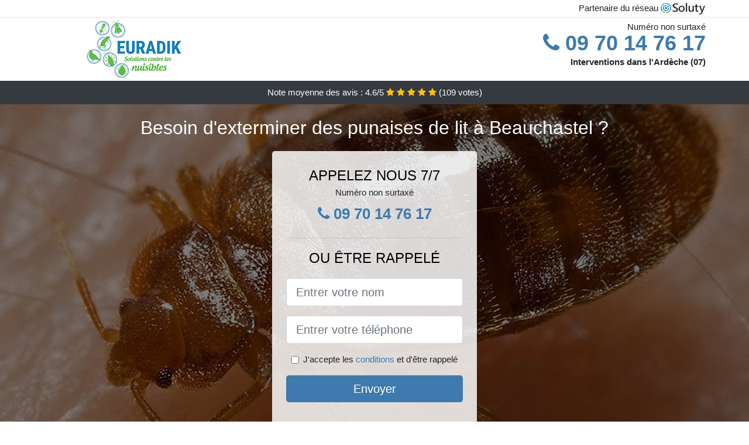

--- FILE ---
content_type: text/html; charset=UTF-8
request_url: https://www.tepsis.fr/beauchastel-07800/extermination-punaises-lit
body_size: 12004
content:
<!doctype html>
<html lang="fr">
<head>
    <meta charset="utf-8">
    <meta name="viewport" content="width=device-width, initial-scale=1, shrink-to-fit=no">
    <link rel="stylesheet" href="https://stackpath.bootstrapcdn.com/bootstrap/4.5.2/css/bootstrap.min.css" integrity="sha384-JcKb8q3iqJ61gNV9KGb8thSsNjpSL0n8PARn9HuZOnIxN0hoP+VmmDGMN5t9UJ0Z" crossorigin="anonymous">
	<link rel="stylesheet" href="https://stackpath.bootstrapcdn.com/font-awesome/4.7.0/css/font-awesome.min.css">
	
	<link rel="icon" href="/favicon.ico" />
    <link rel="apple-touch-icon" sizes="57x57" href="/favicon/6/apple-icon-57x57.png">
    <link rel="apple-touch-icon" sizes="60x60" href="/favicon/6/apple-icon-60x60.png">
    <link rel="apple-touch-icon" sizes="72x72" href="/favicon/6/apple-icon-72x72.png">
    <link rel="apple-touch-icon" sizes="76x76" href="/favicon/6/apple-icon-76x76.png">
    <link rel="apple-touch-icon" sizes="114x114" href="/favicon/6/apple-icon-114x114.png">
    <link rel="apple-touch-icon" sizes="120x120" href="/favicon/6/apple-icon-120x120.png">
    <link rel="apple-touch-icon" sizes="144x144" href="/favicon/6/apple-icon-144x144.png">
    <link rel="apple-touch-icon" sizes="152x152" href="/favicon/6/apple-icon-152x152.png">
    <link rel="apple-touch-icon" sizes="180x180" href="/favicon/6/apple-icon-180x180.png">
    <link rel="icon" type="image/png" sizes="192x192"  href="/favicon/6/android-icon-192x192.png">
    <link rel="icon" type="image/png" sizes="32x32" href="/favicon/6/favicon-32x32.png">
    <link rel="icon" type="image/png" sizes="96x96" href="/favicon/6/favicon-96x96.png">
    <link rel="icon" type="image/png" sizes="16x16" href="/favicon/6/favicon-16x16.png">
    <link rel="manifest" href="/favicon/6/manifest.json">
    <meta name="msapplication-TileColor" content="#ffffff">
    <meta name="msapplication-TileImage" content="/favicon/6/ms-icon-144x144.png">
    <meta name="theme-color" content="#ffffff">
	
		<title>Beauchastel (07800) : Extermination des punaises de lit</title>
	<meta name="description" content="Besoin d&#039;exterminer des punaises de lit à Beauchastel ? Notre équipe expérimentée peut répondre à votre problème de présence de punaises de lit. N&#039;hésitez pas à nous contacter." />
	<link rel="canonical" href="https://www.tepsis.fr/beauchastel-07800/extermination-punaises-lit" />
	<meta name="csrf-token" content="O2vzGNEewlY1YBLvx0A79DEsAwNzAUK8TNaiK4VM">
	<style type="text/css">
html {height: 100%;}
body {font-size: 15px;height: 100%;margin: 0;padding: 0;}
a, a:hover{color: #3e7aad;}
footer{min-height: 50px;background-color : #3e7aad;}
article img{max-width: 100%;margin-bottom: 1rem;}
h1{font-size: 1.8rem;margin: 1rem 0;}
h2{font-size: 1.5rem;}
h3{font-size: 1.1rem;}
li{line-height: 32px;}

@media (max-width: 991px){
    h1{font-size: 1.5rem;}
    h2{font-size: 1rem;}
}

.carlyne,.carlyne:hover{color: #212529;}
.phone{font-weight: bold;font-size: 1.5rem;color: #3e7aad}

.partenaire{line-height: 20px;text-align: right;}

.mariola{background-size:cover;background-position:top center;height: 100%;min-height: 600px;}
.mariola label{display:none;}
.mariola-filter{background-color: rgba(0,0,0,0.5);height: 100%;width: 100%;display: table;}
.mariola-content{display: table-cell;position: relative;width: 100%;height: 100%;vertical-align: middle;text-align: center;padding: 1rem;}
.mariola-title-1{color: #FFF;text-align: center;font-size: 2rem;margin-top: 0;}
.mariola-title-2{color: #000;text-align: center;font-size: 1.5rem;}
.mariola-form-filter{background-color: rgba(255, 255, 255, 0.84);padding: 1.5rem;margin: 0 auto;max-width: 350px;border-radius: .3rem;}
.mariola-form-filter .form-group label{display: none;}
.mariola-pro{position: absolute;top:20px;right: 20px;color: #FFF;font-size: 20px;    display: inline-block;padding: 5px 10px;border: 1px solid #fff;border-radius: 6px;}
.mariola-pro:hover{color: #FFF;text-decoration: none;}

.berthea{position:relative;height:108px;}
.berthea-logo{position: absolute;top: 4px;left: 4px;}
.berthea-phone{position: absolute;top: 4px;right: 4px;display:block; font-size: 36px;height: 100px;line-height: 80px;  font-weight: bold;color: #3e7aad;}
.berthea-dep{position: absolute;top: 65px;right: 4px;font-weight: bold;}
.berthea-rating{color: #FFF;height: 40px;line-height: 40px;text-align: center;}
.berthea-rating .fa-star{color: #ffc107}
.berthea-mariola{background-position:center;background-size:cover;}/* height:calc(100% - 158px);min-height: 635px; */
.berthea-button{display:block; padding:0 8px;border-radius:6px; width:250px;margin:0 auto;font-size: 26px;line-height: 50px;font-weight: bold;color: #3e7aad;}
.berthea-button-inverse{display:block;color:#FFF;margin:0 auto;background-color: #3e7aad;padding: .5rem 1rem;font-size: 1.25rem;line-height: 1.5;border-radius: .3rem;}
.berthea-button:hover,.berthea-phone:hover,.berthea-button-inverse:hover{text-decoration:none;}
.berthea-title-1{color: #FFF;text-align: center;font-size: 2rem;margin-top: 0;}

.partenaire{line-height: 20px;text-align: right;}

@media (max-width: 767px){
    .berthea-logo{float: none;text-align: center;}
    .berthea-phone{float: none;font-size: 26px;line-height: 50px;text-align: center;}
	.mariola-content{vertical-align: top;}
	
    .berthea-button{display:block; padding:0 8px;border-radius:6px; width:100%;margin:0 auto;font-size: 25px;line-height: 50px;font-weight: bold;color:#FFF;background-color: #3e7aad;}
    .berthea-button:hover{color: white;}
	
    .berthea{position:relative;height:auto;text-align:center;}
    .berthea-logo{position: relative;top: auto;left: auto;}
    .berthea-dep{position: relative;line-height: 20px;top: auto;right: auto;white-space: nowrap;}
    .partenaire{text-align: center;}
}
@media (max-width: 500px){
    .berthea-title-1{color: #FFF;text-align: center;font-size: 24px;margin-top: 0;}
    .mariola-title-1{color: #FFF;text-align: center;font-size: 24px;margin-top: 0;}
    .mariola-title-2{color: #000;text-align: center;font-size: 20px;}
}

ul{list-style: inside;padding: 0;}

@media (max-width: 991px){
    .container {max-width: 100%;}
}

@media (min-width: 576px){
}

@media (min-width: 990px){
    ul{column-count: 2;}
}

</style></head>
<body>

	
<div class="bg-white">
	    	    	<div class="border-bottom" >
    		<div class="container p-1 partenaire">
    			Partenaire du réseau <img alt="Soluty" src="/img/soluty.com.png" >
    		</div>
    	</div>
    	    	<div class="container p-1  berthea">
    		<div class="berthea-logo" >
    			<img class="img-fluid" alt="Euradik" src="https://www.tepsis.fr/img/entreprises/euradik-2.png">
    		</div>
    		    		<span style="position: absolute;right: 4px;top:5px;" class="d-none d-md-block" >Numéro non surtaxé</span>
    		<a href="tel:+33970147617" class="berthea-phone d-none d-md-block" >
    			<i class="fa fa-phone" ></i> 09 70 14 76 17
    		</a>
    		<span class="berthea-dep" >Interventions dans l&#039;Ardèche (07)</span>
    		    	</div>
		<div class="berthea-rating bg-dark" >
		<span class="d-none d-sm-inline" >Note moyenne des avis : </span><span class="ratingValue" >4.6</span>/5 
            <i class="fa fa-star" aria-hidden="true"></i>
            <i class="fa fa-star" aria-hidden="true"></i>
            <i class="fa fa-star" aria-hidden="true"></i>
            <i class="fa fa-star" aria-hidden="true"></i>
            <i class="fa fa-star" aria-hidden="true"></i>
             (<span class="ratingCount" >109</span> votes)
	</div>
</div>

<div class="berthea-mariola" style="background-image:url(/img/6/punaise-de-lit-sur-la-peau.jpg);">
	<div class="mariola-filter">
		<div class="mariola-content" >
			<p class="berthea-title-1">Besoin d&#039;exterminer des punaises de lit à Beauchastel ?</p>
							<div class="mariola-form-filter" >
	<p class="mariola-title-2 text-uppercase mb-0" >appelez nous 7/7</p>
	<span>Numéro non surtaxé</span>
	<a href="tel:+33970147617" class="berthea-button " >
		<i class="fa fa-phone" ></i> 09 70 14 76 17
	</a>
	<hr>
        <p class="mariola-title-2 text-uppercase mb-3" >ou être rappelé</p>
    <form method="post" action="https://www.tepsis.fr/call/store"><input type="hidden" name="_token" value="O2vzGNEewlY1YBLvx0A79DEsAwNzAUK8TNaiK4VM">
    	<input type="hidden" name="theme_id" id="inp-theme_id" value="4">
    	    		<input type="hidden" name="zipcode" id="inp-zipcode" value="07800">
    	    	<div class="form-group"><label for="inp-name" class=""></label><input type="text" name="name" id="inp-name" class="form-control form-control-lg" placeholder="Entrer votre nom"></div>
    	<div class="form-group"><label for="inp-phone" class=""></label><input type="text" name="phone" id="inp-phone" class="form-control form-control-lg" placeholder="Entrer votre téléphone"></div>
    	<div class="form-check"><input type="checkbox" name="conditions" id="inp-conditions" value="on" class="form-check-input"><label for="inp-conditions" class="form-check-label">J'accepte les <a target="_blank" href="https://www.tepsis.fr/mentions-legales.html#conditions">conditions</a> et d'être rappelé</label></div>
    	<button type="submit" class="berthea-button-inverse my-3 border-0 w-100" >Envoyer</button>
    </form>
    </div>			        	<img class="mt-3" src="https://www.tepsis.fr/img/certibiocide.png" style="max-width: 200px;" >
		</div>
	</div>
</div>
<div class="container">
	<article>
        <h1>Beauchastel (07800) : Extermination des punaises de lit</h1>
        <p>Il peut paraître fréquent que vous soyez victime de piqûres
	inexpliquées au cours de vos moments de sommeil dans votre lit. Ces
	piqûres que vous ne parvenez pas à expliquer ne proviennent pas
	obligatoirement des moustiques. Vous pouvez par exemple vous réveiller
	avec des traces douteuses sur votre peau qui vous démangent au niveau
	du visage, des pieds, l’avant-bras ou encore vos mains. En effet, vous
	êtes probablement infesté par des punaises de lit.</p>
<p>Il s'agit d'une espèce d’insectes hétéroptères, une famille des
	cimicidaes que l’on retrouve dans diverses régions du monde entier.
	Pendant votre sommeil, ces hématophages vous piquent et vous sucent
	durant une dizaine ou une vingtaine de minutes. Certes, il existe
	plusieurs astuces et remèdes de grand-mère pour dire adieu à ces
	petites bêtes nuisibles, mais nous vous proposons de vous joindre à
	nous pour vous proposer des solutions mieux adaptées pour vous
	débarrasser définitivement de ces insectes qui peuvent nuire à votre
	tranquillité.</p>
<h2>Les punaises de lit à Beauchastel&nbsp;: qu'est ce que c'est ?</h2>
<p>
	Exclusivement hématophages, ces petits insectes qui sucent le sang de
	leur hôte durant plusieurs minutes ont une durée de vie assez
	extraordinaire pour leur petite taille. Elles <strong>peuvent survivre
		jusqu’à un an et demi, voire deux ans</strong> si elles sont dans de
	bonnes conditions, même si elles ne s'alimentent pas. Cette espèce de
	la famille des Cimidae est divisée en 6 sous-familles. Bien entendu, il
	faut se rendre dans certaines régions spécifiques du monde pour
	retrouver chacune de ces sous-familles. Cependant, la sous-famille des
	Cimicinaes dont fait partie le Cimex Lectularius est assez présente sur
	de nombreux territoires et c'est avec ce dernier que nous vous ferons
	découvrir ces petites bêtes nuisibles qui infestent votre habitation.
</p>
<img src="/img/6/punaise-de-lit-gros-plan.jpg"
	alt="Gros plan sur une punaise de lit à Beauchastel" />
<p>Pour se repérer, ces insectes nuisibles se servent non seulement de
	la chaleur, mais également du gaz carbonique que dégage le corps
	humain. Pour éviter d’être repérées pendant qu’elles commettent leur
	forfait, les punaises de lit s'activent durant la nuit. Un moment où
	l’être humain dort en général et n'est pas souvent conscient. C’est le
	moment parfait pour elles de partir à la conquête de leur aliment
	préféré en se déplaçant sur votre corps dans une discrétion totale.</p>
<p>Très intelligentes, ces petites bêtes injectent au moment de la
	piqûre la salive qu’elles secrètent et cela pour deux raisons. La
	première raison est que cette substance sécrétée a un effet
	anesthésiant sur l’endroit piqué, et la seconde est que le sang ne
	pourra pas se coaguler. Une technique imparable qui empêche la victime
	de sentir si elle est attaquée ou pas. En général, le nombre de piqûres
	que fait une punaise de lit peut varier entre 3 à 5. Ces piqûres sont
	distancées de 1&nbsp;cm. Cette opération prendra autour de 20 minutes
	pour que ces insectes puissent être satisfaits du travail accompli.</p>
<h2>A quoi ressemble une punaise de lit adulte</h2>
<p>
	Une fois à l’âge adulte, une punaise de lit a <strong>une taille
		comprise entre 4 et 7&nbsp;mm</strong>. Son corps de <strong>coloration
		brune ou beige</strong> est composé de trois parties&nbsp;qui sont :
	la tête, le thorax et l’abdomen. Avec son aspect de confetti, la
	punaise de lit est plate dorso-ventralement. Évidemment, le mâle comme
	la femelle de cette espèce <strong>se nourrissent de sang</strong>.
	Sans une prise de sang au préalable, les œufs des punaises de lit ne
	pourront pas arriver à maturité chez la femelle. Pour se reproduire, le
	mâle se sert de son appareil génital semblable à une aiguille qui
	transpercera la cuticule se situant sur l’abdomen de la femelle.
</p>
<p>Notons que contrairement à d’autres animaux, les punaises de lit ne
	s’accouplent pas en utilisant leurs appareils génitaux. Ce n’est qu’en
	transperçant l’abdomen de la femelle, que le mâle injecte la sécrétion
	de sa glande reproductrice. Cette sécrétion qui contient les
	spermatozoïdes ira se loger dans une poche que l’on appelle organe de
	Ribag. Une fois cette poche atteinte par les spermatozoïdes, ils
	pourront rejoindre les ovaires de la femelle. Les blessures reçues dans
	l’abdomen par la femelle réduisent de 30&nbsp;% sa durée de vie. Tandis
	que le mâle peut s’accoupler le nombre de fois qu’il veut, la femelle
	elle ne peut le faire que 5 fois tout au long de sa durée de vie.</p>
<h2>L’œuf des punaises de lit</h2>
<p>Une fois l’accouplement fait, les œufs sont pondus par la femelle 3 à
	10 jours après l’acte. Pour que les œufs jouissent d'une condition
	optimale, la femelle les pond à une température comprise entre 14 et
	27&nbsp;°C. Aussi, cette petite bestiole sera dans l'obligation de
	faire recours à un repas sanguin afin de s'assurer de la maturité de
	ses oeufs. Ces insectes pondent 5 à 15 œufs au cours de chaque
	fécondation, ce qui donne un total de 250 œufs voire le double (500
	œufs) en cas de forte chaleur au cours de leur cycle de vie. Si tout
	cela est bien respecté, les œufs pondus seront très résistants et
	ressembleront à un grain de riz à cause de leur forme ovale et de leur
	couleur blanchâtre. L'oeuf d'une punaise de lit a une longueur de
	1&nbsp;mm et est très difficile à repérer. Pour la sécurité des œufs,
	la femelle les place dans un endroit sûr comme l’intérieur d’espaces
	restreints des fissures ou encore des crevasses. Les moindres recoins
	peuvent leur servir de nids.</p>
<img src="/img/6/cycle-punaises-de-lit.jpg"
	alt="Le cycle de vie de la punaise de lit" />
<p>Dans ces endroits presque inaccessibles, les œufs de ces insectes
	nuisibles y restent collés à l’aide de l’enrobage gluant qui les
	recouvre. Une fois éclot, il faudra cinq étapes pour les jeunes
	punaises de lit afin qu'elles se développent. Bien sûr, ces différentes
	étapes nécessitent un repas sanguin pour arriver à réalisation. Une
	seule étape peut prendre entre 3 et 15 jours pour arriver à terme.
	Comme dit plus haut, avec une coloration claire, les oeufs sont très
	difficiles à détecter au début de leur colonisation. Plusieurs
	conditions doivent être réunies et celle thermique en particulier est
	importante pour la survie des punaises de lit. Lorsqu’elle arrive à
	l’âge adulte, la durée de vie d’une punaise de lit oscille entre 6 mois
	et 1 an. Il leur arrive de se mettre en hibernation et cela peut durer
	une année entière, voire plus.</p>
<h2>D'où viennent les punaises de lit à Beauchastel ?</h2>
<p>Parmi ces êtres nuisibles qui rendent la vie difficile aux humains
	malgré l’entretien répétitif des logis et aussi leur hygiène de vie
	irréprochable, la punaise de lit fait partie des plus anciens. Vous
	vous demandez sûrement d’où elles sortent malgré toutes vos efforts
	pour garder une hygiène de vie irréprochable dans votre habitation.
	Pour répondre à cette question, il va falloir remonter l'époque de
	l'ancienne Égypte pour constater que c’était dans des tombes
	égyptiennes vieilles de plus 3 350 ans que des archéologues avaient
	trouvé les punaises de lits pour la toute première fois. Certains
	récits de guerre en font état également. On apprend également que les
	punaises ont failli connaître une extinction à cause de l’utilisation
	d’un insecticide très puissant et toxique qui répondait au nom de DDT.
	Mais la forte toxicité de ce produit a fait que l’utilisation a été
	interdite à une certaine période. Cela entraîna la survie de quelques
	nids de punaises qui a conduit à la prolifération de leur espèce.</p>
<p>En s’accrochant aux valises des humains lors de leur voyage un peu
	partout, les punaises de lit ont pu facilement reconquérir le monde. Il
	a fallu attendre l’année&nbsp;2012 pour revoir ces êtres nuisibles
	refaire surface en France. Comme nous l’avions mentionné plus haut, le
	nombre d’œufs par an des punaises de lit est énorme, ce qui a favorisé
	cette croissance annuelle de 200 à 300&nbsp;%. Qu'importe l'endroit où
	vous vous trouvez, vous êtes passible d'infestation par ces insectes.
	Que ce soit dans les gares ou tout autre moyen de transport terrestres,
	maritimes ou aériens, dans les écoles, les bureaux ou encore les
	cinémas, vous pouvez être infesté. Les articles d’occasion comme les
	jouets, les meubles, les vêtements et autres en contiennent également.
	Ils ont une telle facilité à envahir un environnement que cela en
	devient un supplice pour les victimes. Si vous êtes infesté par ces
	insectes, il ne vous reste plus qu’à faire appel à une entreprise de
	désinsectisation comme la nôtre pour vous débarrasser du problème.</p>
<h2>Comment savoir si votre maison est envahie par les punaises de lit à Beauchastel ?</h2>
<p>Au début de l'infestation, ces insectes sont capables de passer
	inaperçus au sein de votre habitation en raison du petit nombre ce qui
	causera la rareté des piqûres. Mais avec le temps, l’espace-temps entre
	les piqûres se réduira et leur fréquence augmentera. C’est là que vous
	allez remarquer la surpopulation des punaises de lit dans votre demeure
	et le calvaire commencera. La situation dérape assez facilement et vous
	perdrez le contrôle. C’est souvent le cas chez les personnes
	allergiques aux piqûres qui ne savent plus où mettre la tête dès
	qu’elles constatent la présence de ces insectes nuisibles dans leur
	habitation. Pendant que sur certains les piqûres sont discrètes, elles
	sont plutôt insupportables chez d’autres avec des rougeurs et la peau
	enflée qui conduit même à une démangeaison. La gourmandise de ces
	insectes est tellement forte que certains d’entre eux éclatent après
	s’être trop gavés de sang. Pour d’autres qui ne peuvent plus se
	déplacer rapidement, ils se retrouvent aplatis lorsque la personne
	piquée se retourne dans son lit.</p>
<p>
	C’est ainsi que <strong>vous retrouvez des traces de sang sur votre lit</strong>
	à votre réveil sans une quelconque blessure sur votre corps. Certes,
	vous ne pouvez pas vous débarrasser des nids de punaises de lit dans
	leur totalité chez vous, mais vous pouvez quand même réduire leur
	effectif. Cependant, seul un travail de professionnel pour vous
	garantir une paix dans votre habitation. Hormis les espaces restreints
	et fissures, vous retrouverez les œufs, les mues ou encore les
	déjections des punaises de lits dans des endroits sombres de la
	structure de votre lit. Procédez donc à une inspection minutieuse de
	votre lit pour être sûr qu’elles ne sont pas présentes. Les revers de
	vêtement aux meubles, les tapis, les prises électriques et autres
	peuvent également leur servir de repère. Nous vous conseillons donc de
	vous munir d’une lampe torche pour partir à la chasse de punaise de lit
	dans votre demeure en inspectant les endroits précités. Cela pourrait
	vous aider à prévenir l'infestation.
</p>
<h2>Les punaises de lit&nbsp;: les effets de leur piqûre sur la santé</h2>
<p>En général, trois grands dommages majeurs sont causés par les piqûres
	de punaises. En première position, nous avons celle liée à la peau. Le
	dommage en deuxième position a rapport avec des infections et enfin en
	dernière position nous avons un dommage niveau psychologie. Mais dans
	le monde entier, les punaises de lit sont généralement connues par les
	marques de piqûres ainsi que les démangeaisons qu’elles occasionnent.
	Ces deux derniers dommages sont souvent source d’infections et aussi de
	troubles psychologiques. La grande satisfaction c’est que cela
	n’entraîne pas des maladies susceptibles d’être transmissibles d’un
	être humain à un autre.</p>
<h2>Les punaises de lit&nbsp;: les effets dermatologiques qu’entraînent
	les piqûres</h2>
<p>
	Parfois sources de plaies, <strong>les piqûres de punaises de lit sur
		les adultes ou les enfants ont tendance à provoquer de démangeaison</strong>.
	Vous pouvez commencer à vous gratter et à force de répéter cela, de
	multiples plaies apparaîtront sur votre corps. Ces plaies peuvent
	s’infecter à la longue si elles ne sont pas bien traitées. Les lésions
	cutanées sous forme de prurit sont donc fréquentes avec environ
	5&nbsp;mm à 2&nbsp;cm de diamètre. Dans certains cas, cela peut causer
	de l’urticaire. Les diagnostics cliniques dans ce genre de situations
	ne sont pas faciles à effectuer étant donné l’inexistence de test
	biologique qui pourrait mener à un réel diagnostic.
</p>
<img src="/img/6/punaise-de-lit-sur-la-peau.jpg"
	alt="Zoom sur une punaise de lit sur la peau" />
<p>La seule façon de réellement se débarrasser du problème est de
	soumettre le patient à une série de questions. Lorsque les piqûres de
	punaises de lit et les démangeaisons se répètent, cela conduit à des
	réveils répétitifs la nuit. On pourrait même dire que se coucher dans
	le lit en question devient invivable. Et lorsque vous passez des nuits
	agitées qui vous empêchent d’avoir vos heures de sommeil comme il le
	faut, cela conduit à une fatigue extrême. Le manque de sommeil jouera
	sur vos capacités physiques ainsi que mentales et sur le plan
	professionnel ou scolaire votre rendu ne sera plus pareil.</p>
<h2>Les risques d’infections causés par les piqûres de punaise de lit</h2>
<p>Si on laisse de côté les plaies causées par les grattages répétitifs,
	une surinfection bactérienne est également l’un des risques encourus
	quand on se fait piquer par ces insectes qui infestent votre
	habitation. Il est vrai qu’avec la piqûre elle-même il n’y a aucun
	risque de transmission de quelconques agents pathogènes infectieux.
	Toutefois, les bactéries et les agents microbiens qui causent les
	infections peuvent être véhiculés par le corps de la punaise de lit. En
	ayant pris par de multiples cachettes pour hiberner ou se cacher,
	celle-ci peut traîner des agents microbiens sur son corps à l'exemple
	des staphylocoques dorés.</p>
<p>La meilleure solution est donc de se rapprocher d’un professionnel en
	désinsectisation pour qu’il vous débarrasse votre maison ou appartement
	des punaises de lit.</p>
<h2>Les punaises de lit&nbsp;: quel traitement à Beauchastel ?</h2>
<p>
	Ne faites surtout pas l’erreur de prendre une invasion de punaises de
	lit à Beauchastel à la légère, car
	comme il a été dit plus haut, leur présence dans votre vie peut
	rapidement rendre votre quotidien invivable. Il serait judicieux de
	faire appel à <strong>un professionnel en désinsectisation des punaises
		de lit à Beauchastel</strong> pour
	que ce dernier puisse venir à bout. Les professionnels sont les plus
	habilités à vaincre les punaises de lit aisément. Et pour mener à bien
	cette bataille contre les punaises de lit, les professionnels sont
	amenés à respecter plusieurs étapes. La première des choses qu’ils
	auront à faire sera bien sûr de localiser les punaises de lit, peu
	importe où elles se trouvent dans votre maison ou appartement. Une fois
	le repérage du ou des nids réalisés, une répartition et une
	qualification de l’infestation seront faites grâce à une évaluation
	claire et nette. Tout cela laisse place maintenant à la dés-infestation
	de la maison.
</p>
<p>
	Deux méthodes seront utilisées pour éradiquer le problème. Il s'agit
	ici de la lutte mécanique et de la seconde portant le blason de la
	lutte chimique. En ce qui concerne la première méthode, elle est
	composée de bon nombre de techniques grâce auxquelles l’utilisation de
	produits chimiques est réduite. La méthode mécanique peut consister en
	l'utilisation de techniques d'aspiration où un embout de l’aspirateur
	sert à aspirer les œufs ainsi que les punaises de lit détectées,
	qu'elles soient jeunes ou adultes. Un insecticide puissant servira plus
	tard pour désinfecter l’aspirateur. Cela peut également consister en
	l'utilisation d'une technique de congélation. Cette technique qui doit
	durer minimum près de 72 heures est très utile pour les objets et les
	vêtements. Le <strong>lavage à la machine à un degré de 60°C</strong>
	servira pour les vêtements. Le chauffage de mobilier ainsi que la
	suppression de l’ameublement sont aussi d’autres options quand on parle
	de méthode mécanique.
</p>
<p>La méthode chimique présente beaucoup plus de risques et est surtout
	réservée aux professionnels à cause de l’implication des produits
	chimiques. Il n’est pas question ici d’insecticides classiques, car les
	punaises de lit y résistent très facilement. Ce qui amène à utiliser
	des produits de désinsectisation beaucoup plus puissants que
	d’habitude. Lorsqu’ils sont mal appliqués, ces produits chimiques
	peuvent avoir des effets néfastes. Faites donc appel à des entreprises
	de lutte contre les punaises de lit à Beauchastel pour vous en débarrasser définitivement. Les
	professionnels peuvent prévenir l'infestation et même quand elle est
	déjà présente, ils disposent des compétences adéquates pour un travail
	parfait. Notons également qu’une double intervention de l’entreprise
	avec un intervalle de deux semaines vous permettra d’avoir une
	meilleure satisfaction. Vous désirez une éradication de ces insectes à Beauchastel&nbsp;? La meilleure option
	qui s’offre à vous reste le recours à des entreprises spécialisées.
	Elles peuvent faire usage de spray, ou de pièges pour en découdre avec
	ces petites bêtes. Les répulsifs également seront employés et même les
	larves ne pourront pas y résister. Une infestation de punaises de lit à Beauchastel est un fléau qui doit être
	pris au sérieux afin d’éviter leur propagation. Vous ne serez jamais
	capable à vous seul de tuer les larves, de déparasiter vos textiles ou
	d’employer des produits antiparasitaires. Un traitement contre ces
	bêtes doit être réalisé par une main de maître. Même les produits
	chimiques peuvent provoquer des réactions allergiques. Chercher à se
	débarrasser des punaises de lit le plus tôt possible reste une
	meilleure initiative. Inspectez donc bien vos meubles et votre lit. De
	toute évidence, les professionnels savent ce qu’il faudra faire pour
	réussir à vous débarrasser de ces insectes piqueurs.</p>
<div itemscope itemtype="https://schema.org/FAQPage">
	<h2>Foire aux questions</h2>

	<div itemscope itemprop="mainEntity"
		itemtype="https://schema.org/Question">
		<h3 itemprop="name">Y’a-t-il un moyen pour en finir avec les invasions
			de punaises de lit à Beauchastel ?</h3>
		<div itemscope itemprop="acceptedAnswer"
			itemtype="https://schema.org/Answer">
			<div itemprop="text">
				<p>Comme souligner plus haut, vous avez plusieurs moyens qui pour la
					plupart peuvent être fastidieuses et peuvent également devenir
					répétitives. Pour vous assurer d’une victoire définitive contre
					elles, il est important de faire appel à une entreprise experte en
					la matière.</p>
			</div>
		</div>
	</div>

	<div itemscope itemprop="mainEntity"
		itemtype="https://schema.org/Question">
		<h3 itemprop="name">Les piqûres des punaises de lit sont-elles
			mortelles&nbsp;?</h3>
		<div itemscope itemprop="acceptedAnswer"
			itemtype="https://schema.org/Answer">
			<div itemprop="text">
				<p>Non, les piqûres occasionnées par les punaises de lit ne sont pas
					mortelles. Cependant, elles peuvent vous donner des allergies ou
					vous exposer à certaines infections. En cas de piqûres à des
					endroits sensibles, vous pouvez subir de sérieux dommages.</p>
			</div>
		</div>
	</div>

	<div itemscope itemprop="mainEntity"
		itemtype="https://schema.org/Question">
		<h3 itemprop="name">Quels sont les tarifs appliqués par les
			entreprises de désinsectisation ?</h3>
		<div itemscope itemprop="acceptedAnswer"
			itemtype="https://schema.org/Answer">
			<div itemprop="text">
				<p>Le montant fixé dépend en général de l’entreprise. Il regroupe
					les frais de déplacement, les frais de diagnostic et ceux du
					traitement. Le prix dépend donc grandement du nombre de pièces à
					traiter. Cela peut également dépendre des produits utilisés ou
					encore de la région dans laquelle l’opération est à effectuer.</p>
			</div>
		</div>
	</div>

</div>        <div class="form-group" >
    <input type="hidden" id="selected_rating" name="selected_rating" value="5" required="required">
    <input type="hidden" id="voted" name="voted" value="0" >
    <span class="ratingValue" >4.6</span> / 5 (<span class="ratingCount" >109</span> votes)<br/>
    <button type="button" class="btnrating btn btn-warning" data-attr="1" id="rating-star-1">
        <i class="fa fa-star" aria-hidden="true"></i>
    </button>
    <button type="button" class="btnrating btn btn-warning" data-attr="2" id="rating-star-2">
        <i class="fa fa-star" aria-hidden="true"></i>
    </button>
    <button type="button" class="btnrating btn btn-warning" data-attr="3" id="rating-star-3">
        <i class="fa fa-star" aria-hidden="true"></i>
    </button>
    <button type="button" class="btnrating btn btn-warning" data-attr="4" id="rating-star-4">
        <i class="fa fa-star" aria-hidden="true"></i>
    </button>
    <button type="button" class="btnrating btn btn-warning" data-attr="5" id="rating-star-5">
        <i class="fa fa-star" aria-hidden="true"></i>
    </button>
</div>

<div class="alert alert-success d-none" role="alert">
	<strong>Merci!</strong> pour votre évaluation.
</div>        <a href="https://www.tepsis.fr/ardeche-07/extermination-punaises-lit">Ardèche : Extermination des punaises de lit</a>
        <ul>
        	        		<li>
        			<a href="https://www.tepsis.fr/beauchastel-07800/entreprise-desinsectisation-punaises-lit">Beauchastel : Entreprise désinsectisation punaises de lit</a>
        		</li>
        	        		<li>
        			<a href="https://www.tepsis.fr/beauchastel-07800/societe-decontamination-punaises-lit">Beauchastel : Société de décontamination des punaises de lit</a>
        		</li>
        	        		<li>
        			<a href="https://www.tepsis.fr/beauchastel-07800/tarif-desinfection-punaises-lit">Beauchastel : Tarif pour la désinfection des punaises de lit</a>
        		</li>
        	        		<li>
        			<a href="https://www.tepsis.fr/beauchastel-07800/comment-debarrasser-punaises-lit">Beauchastel : Comment se débarrasser des punaises de lit ?</a>
        		</li>
        	        </ul>
    </article>
</div>


    <footer class="py-3" >
    	<div class="container" >
    		<a class="text-light" href="/">Accueil</a>
    		<a rel="nofollow" class="ml-3 text-light" href="https://www.tepsis.fr/mentions-legales.html">Mentions légales</a>
			    	</div>
    </footer>
	
    <script src="https://code.jquery.com/jquery-3.4.1.min.js" integrity="sha256-CSXorXvZcTkaix6Yvo6HppcZGetbYMGWSFlBw8HfCJo=" crossorigin="anonymous"></script>
	
    <script>
    $.ajaxSetup({
        headers: {
            'X-CSRF-TOKEN': $('meta[name="csrf-token"]').attr('content')
        }
    });
    
    $(".btnrating").on('click',(function(e) {
    	
    	if($("#voted").val() == 0){
        	var previous_value = $("#selected_rating").val();
        	
        	var selected_value = $(this).attr("data-attr");
        	$("#selected_rating").val(selected_value);
        	
        	for (i = 1; i <= selected_value; ++i) {
        		$("#rating-star-"+i).toggleClass('btn-warning');
        		$("#rating-star-"+i).toggleClass('btn-default');
        	}
        	
        	for (ix = 1; ix <= previous_value; ++ix) {
        		$("#rating-star-"+ix).toggleClass('btn-warning');
        		$("#rating-star-"+ix).toggleClass('btn-default');
        	}
    
            $.ajax({
            	url: "/rating/vote",
                dataType: "json",
                method: "POST",
                data: {
                	rating_value: $("#selected_rating").val(),
                	url: document.URL
                },
                success: function( data ) {
                    $('.ratingCount').html(data.data.count);
                    $('.ratingValue').html(data.data.value);
                	$(".alert").removeClass('d-none');
                	$("#voted").val(1);
    			}
            });
    	}
    
    }));
    </script>
    
    
<script>
$(document).on("click", '.berthea-phone, .berthea-button', function(event) {
	$.ajax({
		url: "/call/click/07",
      	type : 'POST',
      	dataType : 'json'
	});
});

function aVisitor()
{
	$.post( "/a-visitor/07" );
}

$( document ).ready(function() {
	aVisitor();
});
</script>
	
		
</body>
</html>